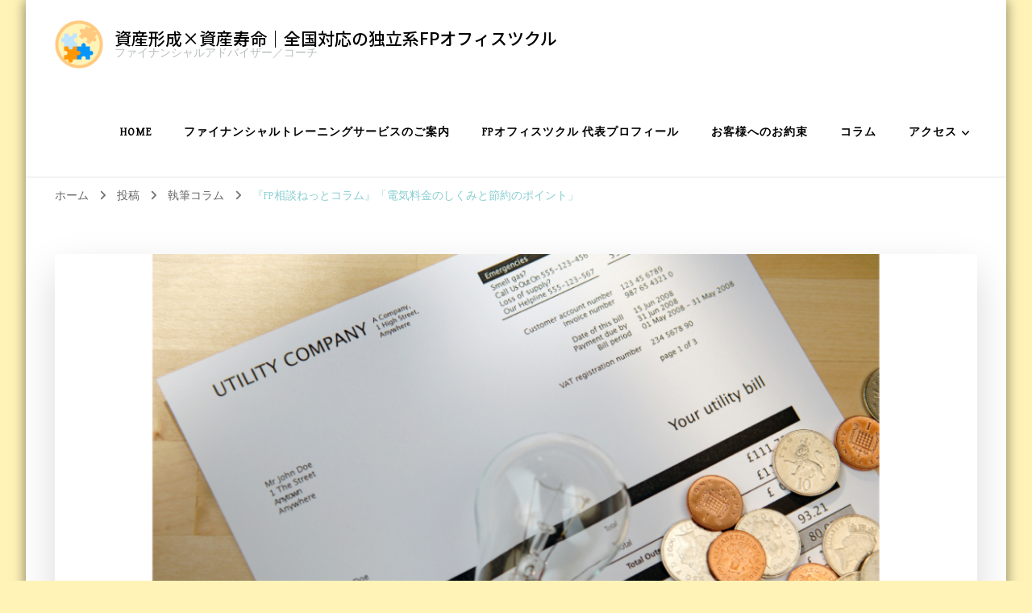

--- FILE ---
content_type: text/html; charset=UTF-8
request_url: https://fplabo-happyfamily.com/2022/11/01/blog20221101/
body_size: 59217
content:
    <!DOCTYPE html>
    <html dir="ltr" lang="ja" prefix="og: https://ogp.me/ns#">
    <head itemscope itemtype="http://schema.org/WebSite">
	    <meta charset="UTF-8">
    <meta name="viewport" content="width=device-width, initial-scale=1">
    <link rel="profile" href="http://gmpg.org/xfn/11">
    <title>『FP相談ねっとコラム』「電気料金のしくみと節約のポイント」 | 資産形成×資産寿命｜全国対応の独立系FPオフィスツクル</title>

		<!-- All in One SEO 4.9.3 - aioseo.com -->
	<meta name="description" content="こんにちは。家計の総合医。ファイナンシャルプランナーの内田英子です。 FP相談ねっとサイトにて以下のコラムをア" />
	<meta name="robots" content="max-image-preview:large" />
	<meta name="author" content="FPオフィスツクル"/>
	<link rel="canonical" href="https://fplabo-happyfamily.com/2022/11/01/blog20221101/" />
	<meta name="generator" content="All in One SEO (AIOSEO) 4.9.3" />
		<meta property="og:locale" content="ja_JP" />
		<meta property="og:site_name" content="資産形成×資産寿命｜全国対応の独立系FPオフィスツクル | ファイナンシャルアドバイザー／コーチ" />
		<meta property="og:type" content="article" />
		<meta property="og:title" content="『FP相談ねっとコラム』「電気料金のしくみと節約のポイント」 | 資産形成×資産寿命｜全国対応の独立系FPオフィスツクル" />
		<meta property="og:description" content="こんにちは。家計の総合医。ファイナンシャルプランナーの内田英子です。 FP相談ねっとサイトにて以下のコラムをア" />
		<meta property="og:url" content="https://fplabo-happyfamily.com/2022/11/01/blog20221101/" />
		<meta property="og:image" content="https://fplabo-happyfamily.com/wp-content/uploads/2024/01/1.png" />
		<meta property="og:image:secure_url" content="https://fplabo-happyfamily.com/wp-content/uploads/2024/01/1.png" />
		<meta property="article:published_time" content="2022-10-31T22:07:00+00:00" />
		<meta property="article:modified_time" content="2022-10-31T10:51:31+00:00" />
		<meta name="twitter:card" content="summary" />
		<meta name="twitter:title" content="『FP相談ねっとコラム』「電気料金のしくみと節約のポイント」 | 資産形成×資産寿命｜全国対応の独立系FPオフィスツクル" />
		<meta name="twitter:description" content="こんにちは。家計の総合医。ファイナンシャルプランナーの内田英子です。 FP相談ねっとサイトにて以下のコラムをア" />
		<meta name="twitter:image" content="https://fplabo-happyfamily.com/wp-content/uploads/2024/01/1.png" />
		<script type="application/ld+json" class="aioseo-schema">
			{"@context":"https:\/\/schema.org","@graph":[{"@type":"Article","@id":"https:\/\/fplabo-happyfamily.com\/2022\/11\/01\/blog20221101\/#article","name":"\u300eFP\u76f8\u8ac7\u306d\u3063\u3068\u30b3\u30e9\u30e0\u300f\u300c\u96fb\u6c17\u6599\u91d1\u306e\u3057\u304f\u307f\u3068\u7bc0\u7d04\u306e\u30dd\u30a4\u30f3\u30c8\u300d | \u8cc7\u7523\u5f62\u6210\u00d7\u8cc7\u7523\u5bff\u547d\uff5c\u5168\u56fd\u5bfe\u5fdc\u306e\u72ec\u7acb\u7cfbFP\u30aa\u30d5\u30a3\u30b9\u30c4\u30af\u30eb","headline":"\u300eFP\u76f8\u8ac7\u306d\u3063\u3068\u30b3\u30e9\u30e0\u300f\u300c\u96fb\u6c17\u6599\u91d1\u306e\u3057\u304f\u307f\u3068\u7bc0\u7d04\u306e\u30dd\u30a4\u30f3\u30c8\u300d","author":{"@id":"https:\/\/fplabo-happyfamily.com\/author\/1f01be33c79a2f733a1902dc0002ec2a366374d0\/#author"},"publisher":{"@id":"https:\/\/fplabo-happyfamily.com\/#organization"},"image":{"@type":"ImageObject","url":"https:\/\/fplabo-happyfamily.com\/wp-content\/uploads\/2022\/10\/note\u3000\u30ce\u30fc\u30c8\u3000\u8a18\u4e8b\u898b\u51fa\u3057\u753b\u50cf\u3000\u30a2\u30a4\u30ad\u30e3\u30c3\u30c1-25-e1667213144357.png","width":820,"height":429},"datePublished":"2022-11-01T07:07:00+09:00","dateModified":"2022-10-31T19:51:31+09:00","inLanguage":"ja","mainEntityOfPage":{"@id":"https:\/\/fplabo-happyfamily.com\/2022\/11\/01\/blog20221101\/#webpage"},"isPartOf":{"@id":"https:\/\/fplabo-happyfamily.com\/2022\/11\/01\/blog20221101\/#webpage"},"articleSection":"\u57f7\u7b46\u30b3\u30e9\u30e0"},{"@type":"BreadcrumbList","@id":"https:\/\/fplabo-happyfamily.com\/2022\/11\/01\/blog20221101\/#breadcrumblist","itemListElement":[{"@type":"ListItem","@id":"https:\/\/fplabo-happyfamily.com#listItem","position":1,"name":"Home","item":"https:\/\/fplabo-happyfamily.com","nextItem":{"@type":"ListItem","@id":"https:\/\/fplabo-happyfamily.com\/category\/blog\/#listItem","name":"\u57f7\u7b46\u30b3\u30e9\u30e0"}},{"@type":"ListItem","@id":"https:\/\/fplabo-happyfamily.com\/category\/blog\/#listItem","position":2,"name":"\u57f7\u7b46\u30b3\u30e9\u30e0","item":"https:\/\/fplabo-happyfamily.com\/category\/blog\/","nextItem":{"@type":"ListItem","@id":"https:\/\/fplabo-happyfamily.com\/2022\/11\/01\/blog20221101\/#listItem","name":"\u300eFP\u76f8\u8ac7\u306d\u3063\u3068\u30b3\u30e9\u30e0\u300f\u300c\u96fb\u6c17\u6599\u91d1\u306e\u3057\u304f\u307f\u3068\u7bc0\u7d04\u306e\u30dd\u30a4\u30f3\u30c8\u300d"},"previousItem":{"@type":"ListItem","@id":"https:\/\/fplabo-happyfamily.com#listItem","name":"Home"}},{"@type":"ListItem","@id":"https:\/\/fplabo-happyfamily.com\/2022\/11\/01\/blog20221101\/#listItem","position":3,"name":"\u300eFP\u76f8\u8ac7\u306d\u3063\u3068\u30b3\u30e9\u30e0\u300f\u300c\u96fb\u6c17\u6599\u91d1\u306e\u3057\u304f\u307f\u3068\u7bc0\u7d04\u306e\u30dd\u30a4\u30f3\u30c8\u300d","previousItem":{"@type":"ListItem","@id":"https:\/\/fplabo-happyfamily.com\/category\/blog\/#listItem","name":"\u57f7\u7b46\u30b3\u30e9\u30e0"}}]},{"@type":"Organization","@id":"https:\/\/fplabo-happyfamily.com\/#organization","name":"\u8cc7\u7523\u5f62\u6210\u00d7\u8cc7\u7523\u5bff\u547d\uff5c\u5168\u56fd\u5bfe\u5fdc\u306e\u72ec\u7acb\u7cfbFP\u30aa\u30d5\u30a3\u30b9\u30c4\u30af\u30eb","description":"\u30d5\u30a1\u30a4\u30ca\u30f3\u30b7\u30e3\u30eb\u30a2\u30c9\u30d0\u30a4\u30b6\u30fc\uff0f\u30b3\u30fc\u30c1","url":"https:\/\/fplabo-happyfamily.com\/","logo":{"@type":"ImageObject","url":"https:\/\/fplabo-happyfamily.com\/wp-content\/uploads\/2024\/01\/1.png","@id":"https:\/\/fplabo-happyfamily.com\/2022\/11\/01\/blog20221101\/#organizationLogo","width":1500,"height":1500},"image":{"@id":"https:\/\/fplabo-happyfamily.com\/2022\/11\/01\/blog20221101\/#organizationLogo"}},{"@type":"Person","@id":"https:\/\/fplabo-happyfamily.com\/author\/1f01be33c79a2f733a1902dc0002ec2a366374d0\/#author","url":"https:\/\/fplabo-happyfamily.com\/author\/1f01be33c79a2f733a1902dc0002ec2a366374d0\/","name":"FP\u30aa\u30d5\u30a3\u30b9\u30c4\u30af\u30eb"},{"@type":"WebPage","@id":"https:\/\/fplabo-happyfamily.com\/2022\/11\/01\/blog20221101\/#webpage","url":"https:\/\/fplabo-happyfamily.com\/2022\/11\/01\/blog20221101\/","name":"\u300eFP\u76f8\u8ac7\u306d\u3063\u3068\u30b3\u30e9\u30e0\u300f\u300c\u96fb\u6c17\u6599\u91d1\u306e\u3057\u304f\u307f\u3068\u7bc0\u7d04\u306e\u30dd\u30a4\u30f3\u30c8\u300d | \u8cc7\u7523\u5f62\u6210\u00d7\u8cc7\u7523\u5bff\u547d\uff5c\u5168\u56fd\u5bfe\u5fdc\u306e\u72ec\u7acb\u7cfbFP\u30aa\u30d5\u30a3\u30b9\u30c4\u30af\u30eb","description":"\u3053\u3093\u306b\u3061\u306f\u3002\u5bb6\u8a08\u306e\u7dcf\u5408\u533b\u3002\u30d5\u30a1\u30a4\u30ca\u30f3\u30b7\u30e3\u30eb\u30d7\u30e9\u30f3\u30ca\u30fc\u306e\u5185\u7530\u82f1\u5b50\u3067\u3059\u3002 FP\u76f8\u8ac7\u306d\u3063\u3068\u30b5\u30a4\u30c8\u306b\u3066\u4ee5\u4e0b\u306e\u30b3\u30e9\u30e0\u3092\u30a2","inLanguage":"ja","isPartOf":{"@id":"https:\/\/fplabo-happyfamily.com\/#website"},"breadcrumb":{"@id":"https:\/\/fplabo-happyfamily.com\/2022\/11\/01\/blog20221101\/#breadcrumblist"},"author":{"@id":"https:\/\/fplabo-happyfamily.com\/author\/1f01be33c79a2f733a1902dc0002ec2a366374d0\/#author"},"creator":{"@id":"https:\/\/fplabo-happyfamily.com\/author\/1f01be33c79a2f733a1902dc0002ec2a366374d0\/#author"},"image":{"@type":"ImageObject","url":"https:\/\/fplabo-happyfamily.com\/wp-content\/uploads\/2022\/10\/note\u3000\u30ce\u30fc\u30c8\u3000\u8a18\u4e8b\u898b\u51fa\u3057\u753b\u50cf\u3000\u30a2\u30a4\u30ad\u30e3\u30c3\u30c1-25-e1667213144357.png","@id":"https:\/\/fplabo-happyfamily.com\/2022\/11\/01\/blog20221101\/#mainImage","width":820,"height":429},"primaryImageOfPage":{"@id":"https:\/\/fplabo-happyfamily.com\/2022\/11\/01\/blog20221101\/#mainImage"},"datePublished":"2022-11-01T07:07:00+09:00","dateModified":"2022-10-31T19:51:31+09:00"},{"@type":"WebSite","@id":"https:\/\/fplabo-happyfamily.com\/#website","url":"https:\/\/fplabo-happyfamily.com\/","name":"\u8cc7\u7523\u5f62\u6210\u00d7\u8cc7\u7523\u5bff\u547d\uff5c\u5168\u56fd\u5bfe\u5fdc\u306e\u72ec\u7acb\u7cfbFP\u30aa\u30d5\u30a3\u30b9\u30c4\u30af\u30eb","description":"\u30d5\u30a1\u30a4\u30ca\u30f3\u30b7\u30e3\u30eb\u30a2\u30c9\u30d0\u30a4\u30b6\u30fc\uff0f\u30b3\u30fc\u30c1","inLanguage":"ja","publisher":{"@id":"https:\/\/fplabo-happyfamily.com\/#organization"}}]}
		</script>
		<!-- All in One SEO -->

<link rel='dns-prefetch' href='//webfonts.sakura.ne.jp' />
<link rel='dns-prefetch' href='//www.googletagmanager.com' />
<link rel='dns-prefetch' href='//fonts.googleapis.com' />
<link rel="alternate" type="application/rss+xml" title="資産形成×資産寿命｜全国対応の独立系FPオフィスツクル &raquo; フィード" href="https://fplabo-happyfamily.com/feed/" />
<link rel="alternate" type="application/rss+xml" title="資産形成×資産寿命｜全国対応の独立系FPオフィスツクル &raquo; コメントフィード" href="https://fplabo-happyfamily.com/comments/feed/" />
<link rel="alternate" type="application/rss+xml" title="資産形成×資産寿命｜全国対応の独立系FPオフィスツクル &raquo; 『FP相談ねっとコラム』「電気料金のしくみと節約のポイント」 のコメントのフィード" href="https://fplabo-happyfamily.com/2022/11/01/blog20221101/feed/" />
<link rel="alternate" title="oEmbed (JSON)" type="application/json+oembed" href="https://fplabo-happyfamily.com/wp-json/oembed/1.0/embed?url=https%3A%2F%2Ffplabo-happyfamily.com%2F2022%2F11%2F01%2Fblog20221101%2F" />
<link rel="alternate" title="oEmbed (XML)" type="text/xml+oembed" href="https://fplabo-happyfamily.com/wp-json/oembed/1.0/embed?url=https%3A%2F%2Ffplabo-happyfamily.com%2F2022%2F11%2F01%2Fblog20221101%2F&#038;format=xml" />
<style id='wp-img-auto-sizes-contain-inline-css' type='text/css'>
img:is([sizes=auto i],[sizes^="auto," i]){contain-intrinsic-size:3000px 1500px}
/*# sourceURL=wp-img-auto-sizes-contain-inline-css */
</style>
<link rel='stylesheet' id='sbi_styles-css' href='https://fplabo-happyfamily.com/wp-content/plugins/instagram-feed/css/sbi-styles.min.css?ver=6.10.0' type='text/css' media='all' />
<style id='wp-emoji-styles-inline-css' type='text/css'>

	img.wp-smiley, img.emoji {
		display: inline !important;
		border: none !important;
		box-shadow: none !important;
		height: 1em !important;
		width: 1em !important;
		margin: 0 0.07em !important;
		vertical-align: -0.1em !important;
		background: none !important;
		padding: 0 !important;
	}
/*# sourceURL=wp-emoji-styles-inline-css */
</style>
<link rel='stylesheet' id='wp-block-library-css' href='https://fplabo-happyfamily.com/wp-includes/css/dist/block-library/style.min.css?ver=6.9' type='text/css' media='all' />
<style id='classic-theme-styles-inline-css' type='text/css'>
/*! This file is auto-generated */
.wp-block-button__link{color:#fff;background-color:#32373c;border-radius:9999px;box-shadow:none;text-decoration:none;padding:calc(.667em + 2px) calc(1.333em + 2px);font-size:1.125em}.wp-block-file__button{background:#32373c;color:#fff;text-decoration:none}
/*# sourceURL=/wp-includes/css/classic-themes.min.css */
</style>
<link rel='stylesheet' id='aioseo/css/src/vue/standalone/blocks/table-of-contents/global.scss-css' href='https://fplabo-happyfamily.com/wp-content/plugins/all-in-one-seo-pack/dist/Lite/assets/css/table-of-contents/global.e90f6d47.css?ver=4.9.3' type='text/css' media='all' />
<style id='global-styles-inline-css' type='text/css'>
:root{--wp--preset--aspect-ratio--square: 1;--wp--preset--aspect-ratio--4-3: 4/3;--wp--preset--aspect-ratio--3-4: 3/4;--wp--preset--aspect-ratio--3-2: 3/2;--wp--preset--aspect-ratio--2-3: 2/3;--wp--preset--aspect-ratio--16-9: 16/9;--wp--preset--aspect-ratio--9-16: 9/16;--wp--preset--color--black: #000000;--wp--preset--color--cyan-bluish-gray: #abb8c3;--wp--preset--color--white: #ffffff;--wp--preset--color--pale-pink: #f78da7;--wp--preset--color--vivid-red: #cf2e2e;--wp--preset--color--luminous-vivid-orange: #ff6900;--wp--preset--color--luminous-vivid-amber: #fcb900;--wp--preset--color--light-green-cyan: #7bdcb5;--wp--preset--color--vivid-green-cyan: #00d084;--wp--preset--color--pale-cyan-blue: #8ed1fc;--wp--preset--color--vivid-cyan-blue: #0693e3;--wp--preset--color--vivid-purple: #9b51e0;--wp--preset--gradient--vivid-cyan-blue-to-vivid-purple: linear-gradient(135deg,rgb(6,147,227) 0%,rgb(155,81,224) 100%);--wp--preset--gradient--light-green-cyan-to-vivid-green-cyan: linear-gradient(135deg,rgb(122,220,180) 0%,rgb(0,208,130) 100%);--wp--preset--gradient--luminous-vivid-amber-to-luminous-vivid-orange: linear-gradient(135deg,rgb(252,185,0) 0%,rgb(255,105,0) 100%);--wp--preset--gradient--luminous-vivid-orange-to-vivid-red: linear-gradient(135deg,rgb(255,105,0) 0%,rgb(207,46,46) 100%);--wp--preset--gradient--very-light-gray-to-cyan-bluish-gray: linear-gradient(135deg,rgb(238,238,238) 0%,rgb(169,184,195) 100%);--wp--preset--gradient--cool-to-warm-spectrum: linear-gradient(135deg,rgb(74,234,220) 0%,rgb(151,120,209) 20%,rgb(207,42,186) 40%,rgb(238,44,130) 60%,rgb(251,105,98) 80%,rgb(254,248,76) 100%);--wp--preset--gradient--blush-light-purple: linear-gradient(135deg,rgb(255,206,236) 0%,rgb(152,150,240) 100%);--wp--preset--gradient--blush-bordeaux: linear-gradient(135deg,rgb(254,205,165) 0%,rgb(254,45,45) 50%,rgb(107,0,62) 100%);--wp--preset--gradient--luminous-dusk: linear-gradient(135deg,rgb(255,203,112) 0%,rgb(199,81,192) 50%,rgb(65,88,208) 100%);--wp--preset--gradient--pale-ocean: linear-gradient(135deg,rgb(255,245,203) 0%,rgb(182,227,212) 50%,rgb(51,167,181) 100%);--wp--preset--gradient--electric-grass: linear-gradient(135deg,rgb(202,248,128) 0%,rgb(113,206,126) 100%);--wp--preset--gradient--midnight: linear-gradient(135deg,rgb(2,3,129) 0%,rgb(40,116,252) 100%);--wp--preset--font-size--small: 13px;--wp--preset--font-size--medium: 20px;--wp--preset--font-size--large: 36px;--wp--preset--font-size--x-large: 42px;--wp--preset--spacing--20: 0.44rem;--wp--preset--spacing--30: 0.67rem;--wp--preset--spacing--40: 1rem;--wp--preset--spacing--50: 1.5rem;--wp--preset--spacing--60: 2.25rem;--wp--preset--spacing--70: 3.38rem;--wp--preset--spacing--80: 5.06rem;--wp--preset--shadow--natural: 6px 6px 9px rgba(0, 0, 0, 0.2);--wp--preset--shadow--deep: 12px 12px 50px rgba(0, 0, 0, 0.4);--wp--preset--shadow--sharp: 6px 6px 0px rgba(0, 0, 0, 0.2);--wp--preset--shadow--outlined: 6px 6px 0px -3px rgb(255, 255, 255), 6px 6px rgb(0, 0, 0);--wp--preset--shadow--crisp: 6px 6px 0px rgb(0, 0, 0);}:where(.is-layout-flex){gap: 0.5em;}:where(.is-layout-grid){gap: 0.5em;}body .is-layout-flex{display: flex;}.is-layout-flex{flex-wrap: wrap;align-items: center;}.is-layout-flex > :is(*, div){margin: 0;}body .is-layout-grid{display: grid;}.is-layout-grid > :is(*, div){margin: 0;}:where(.wp-block-columns.is-layout-flex){gap: 2em;}:where(.wp-block-columns.is-layout-grid){gap: 2em;}:where(.wp-block-post-template.is-layout-flex){gap: 1.25em;}:where(.wp-block-post-template.is-layout-grid){gap: 1.25em;}.has-black-color{color: var(--wp--preset--color--black) !important;}.has-cyan-bluish-gray-color{color: var(--wp--preset--color--cyan-bluish-gray) !important;}.has-white-color{color: var(--wp--preset--color--white) !important;}.has-pale-pink-color{color: var(--wp--preset--color--pale-pink) !important;}.has-vivid-red-color{color: var(--wp--preset--color--vivid-red) !important;}.has-luminous-vivid-orange-color{color: var(--wp--preset--color--luminous-vivid-orange) !important;}.has-luminous-vivid-amber-color{color: var(--wp--preset--color--luminous-vivid-amber) !important;}.has-light-green-cyan-color{color: var(--wp--preset--color--light-green-cyan) !important;}.has-vivid-green-cyan-color{color: var(--wp--preset--color--vivid-green-cyan) !important;}.has-pale-cyan-blue-color{color: var(--wp--preset--color--pale-cyan-blue) !important;}.has-vivid-cyan-blue-color{color: var(--wp--preset--color--vivid-cyan-blue) !important;}.has-vivid-purple-color{color: var(--wp--preset--color--vivid-purple) !important;}.has-black-background-color{background-color: var(--wp--preset--color--black) !important;}.has-cyan-bluish-gray-background-color{background-color: var(--wp--preset--color--cyan-bluish-gray) !important;}.has-white-background-color{background-color: var(--wp--preset--color--white) !important;}.has-pale-pink-background-color{background-color: var(--wp--preset--color--pale-pink) !important;}.has-vivid-red-background-color{background-color: var(--wp--preset--color--vivid-red) !important;}.has-luminous-vivid-orange-background-color{background-color: var(--wp--preset--color--luminous-vivid-orange) !important;}.has-luminous-vivid-amber-background-color{background-color: var(--wp--preset--color--luminous-vivid-amber) !important;}.has-light-green-cyan-background-color{background-color: var(--wp--preset--color--light-green-cyan) !important;}.has-vivid-green-cyan-background-color{background-color: var(--wp--preset--color--vivid-green-cyan) !important;}.has-pale-cyan-blue-background-color{background-color: var(--wp--preset--color--pale-cyan-blue) !important;}.has-vivid-cyan-blue-background-color{background-color: var(--wp--preset--color--vivid-cyan-blue) !important;}.has-vivid-purple-background-color{background-color: var(--wp--preset--color--vivid-purple) !important;}.has-black-border-color{border-color: var(--wp--preset--color--black) !important;}.has-cyan-bluish-gray-border-color{border-color: var(--wp--preset--color--cyan-bluish-gray) !important;}.has-white-border-color{border-color: var(--wp--preset--color--white) !important;}.has-pale-pink-border-color{border-color: var(--wp--preset--color--pale-pink) !important;}.has-vivid-red-border-color{border-color: var(--wp--preset--color--vivid-red) !important;}.has-luminous-vivid-orange-border-color{border-color: var(--wp--preset--color--luminous-vivid-orange) !important;}.has-luminous-vivid-amber-border-color{border-color: var(--wp--preset--color--luminous-vivid-amber) !important;}.has-light-green-cyan-border-color{border-color: var(--wp--preset--color--light-green-cyan) !important;}.has-vivid-green-cyan-border-color{border-color: var(--wp--preset--color--vivid-green-cyan) !important;}.has-pale-cyan-blue-border-color{border-color: var(--wp--preset--color--pale-cyan-blue) !important;}.has-vivid-cyan-blue-border-color{border-color: var(--wp--preset--color--vivid-cyan-blue) !important;}.has-vivid-purple-border-color{border-color: var(--wp--preset--color--vivid-purple) !important;}.has-vivid-cyan-blue-to-vivid-purple-gradient-background{background: var(--wp--preset--gradient--vivid-cyan-blue-to-vivid-purple) !important;}.has-light-green-cyan-to-vivid-green-cyan-gradient-background{background: var(--wp--preset--gradient--light-green-cyan-to-vivid-green-cyan) !important;}.has-luminous-vivid-amber-to-luminous-vivid-orange-gradient-background{background: var(--wp--preset--gradient--luminous-vivid-amber-to-luminous-vivid-orange) !important;}.has-luminous-vivid-orange-to-vivid-red-gradient-background{background: var(--wp--preset--gradient--luminous-vivid-orange-to-vivid-red) !important;}.has-very-light-gray-to-cyan-bluish-gray-gradient-background{background: var(--wp--preset--gradient--very-light-gray-to-cyan-bluish-gray) !important;}.has-cool-to-warm-spectrum-gradient-background{background: var(--wp--preset--gradient--cool-to-warm-spectrum) !important;}.has-blush-light-purple-gradient-background{background: var(--wp--preset--gradient--blush-light-purple) !important;}.has-blush-bordeaux-gradient-background{background: var(--wp--preset--gradient--blush-bordeaux) !important;}.has-luminous-dusk-gradient-background{background: var(--wp--preset--gradient--luminous-dusk) !important;}.has-pale-ocean-gradient-background{background: var(--wp--preset--gradient--pale-ocean) !important;}.has-electric-grass-gradient-background{background: var(--wp--preset--gradient--electric-grass) !important;}.has-midnight-gradient-background{background: var(--wp--preset--gradient--midnight) !important;}.has-small-font-size{font-size: var(--wp--preset--font-size--small) !important;}.has-medium-font-size{font-size: var(--wp--preset--font-size--medium) !important;}.has-large-font-size{font-size: var(--wp--preset--font-size--large) !important;}.has-x-large-font-size{font-size: var(--wp--preset--font-size--x-large) !important;}
:where(.wp-block-post-template.is-layout-flex){gap: 1.25em;}:where(.wp-block-post-template.is-layout-grid){gap: 1.25em;}
:where(.wp-block-term-template.is-layout-flex){gap: 1.25em;}:where(.wp-block-term-template.is-layout-grid){gap: 1.25em;}
:where(.wp-block-columns.is-layout-flex){gap: 2em;}:where(.wp-block-columns.is-layout-grid){gap: 2em;}
:root :where(.wp-block-pullquote){font-size: 1.5em;line-height: 1.6;}
/*# sourceURL=global-styles-inline-css */
</style>
<link rel='stylesheet' id='blossomthemes-email-newsletter-css' href='https://fplabo-happyfamily.com/wp-content/plugins/blossomthemes-email-newsletter/public/css/blossomthemes-email-newsletter-public.min.css?ver=2.2.10' type='text/css' media='all' />
<link rel='stylesheet' id='blossomthemes-toolkit-css' href='https://fplabo-happyfamily.com/wp-content/plugins/blossomthemes-toolkit/public/css/blossomthemes-toolkit-public.min.css?ver=2.2.7' type='text/css' media='all' />
<link rel='stylesheet' id='wpdp-style2-css' href='https://fplabo-happyfamily.com/wp-content/plugins/wp-datepicker/css/front-styles.css?t=1768588149&#038;ver=6.9' type='text/css' media='all' />
<link rel='stylesheet' id='wpdp-style3-css' href='https://fplabo-happyfamily.com/wp-content/plugins/wp-datepicker/css/jquery-ui.css?ver=6.9' type='text/css' media='all' />
<link rel='stylesheet' id='owl-carousel-css' href='https://fplabo-happyfamily.com/wp-content/themes/blossom-coach/css/owl.carousel.min.css?ver=2.2.1' type='text/css' media='all' />
<link rel='stylesheet' id='animate-css' href='https://fplabo-happyfamily.com/wp-content/themes/blossom-coach/css/animate.min.css?ver=3.5.2' type='text/css' media='all' />
<link rel='stylesheet' id='blossom-coach-google-fonts-css' href='https://fonts.googleapis.com/css?family=Gentium+Basic%7CPT+Sans%3Aregular%2Citalic%2C700%2C700italic%7CNoto+Sans+JP%3A500' type='text/css' media='all' />
<link rel='stylesheet' id='blossom-coach-css' href='https://fplabo-happyfamily.com/wp-content/themes/blossom-coach/style.css?ver=1.5.8' type='text/css' media='all' />
<style id='blossom-coach-inline-css' type='text/css'>


    :root {
        --primary-font: Gentium Basic;
        --secondary-font: PT Sans;
    }
    
    .site-title, 
    .site-title-wrap .site-title{
        font-size   : 21px;
        font-family : Noto Sans JP;
        font-weight : 500;
        font-style  : normal;
    }
    
    section#wheeloflife_section {
        background-color: #e5f3f3;
    }    

    .custom-logo-link img{
        width    : 60px;
        max-width: 100%;
    }
/*# sourceURL=blossom-coach-inline-css */
</style>
<link rel='stylesheet' id='blossom-coach-elementor-css' href='https://fplabo-happyfamily.com/wp-content/themes/blossom-coach/css/elementor.min.css?ver=1.5.8' type='text/css' media='all' />
<script type="text/javascript" id="jquery-core-js-extra">
/* <![CDATA[ */
var bten_ajax_data = {"ajaxurl":"https://fplabo-happyfamily.com/wp-admin/admin-ajax.php"};
//# sourceURL=jquery-core-js-extra
/* ]]> */
</script>
<script type="text/javascript" src="https://fplabo-happyfamily.com/wp-includes/js/jquery/jquery.min.js?ver=3.7.1" id="jquery-core-js"></script>
<script type="text/javascript" src="https://fplabo-happyfamily.com/wp-includes/js/jquery/jquery-migrate.min.js?ver=3.4.1" id="jquery-migrate-js"></script>
<script type="text/javascript" src="//webfonts.sakura.ne.jp/js/sakurav3.js?fadein=0&amp;ver=3.1.4" id="typesquare_std-js"></script>
<script type="text/javascript" src="https://fplabo-happyfamily.com/wp-includes/js/jquery/ui/core.min.js?ver=1.13.3" id="jquery-ui-core-js"></script>
<script type="text/javascript" src="https://fplabo-happyfamily.com/wp-includes/js/jquery/ui/datepicker.min.js?ver=1.13.3" id="jquery-ui-datepicker-js"></script>
<script type="text/javascript" id="jquery-ui-datepicker-js-after">
/* <![CDATA[ */
jQuery(function(jQuery){jQuery.datepicker.setDefaults({"closeText":"\u9589\u3058\u308b","currentText":"\u4eca\u65e5","monthNames":["1\u6708","2\u6708","3\u6708","4\u6708","5\u6708","6\u6708","7\u6708","8\u6708","9\u6708","10\u6708","11\u6708","12\u6708"],"monthNamesShort":["1\u6708","2\u6708","3\u6708","4\u6708","5\u6708","6\u6708","7\u6708","8\u6708","9\u6708","10\u6708","11\u6708","12\u6708"],"nextText":"\u6b21","prevText":"\u524d","dayNames":["\u65e5\u66dc\u65e5","\u6708\u66dc\u65e5","\u706b\u66dc\u65e5","\u6c34\u66dc\u65e5","\u6728\u66dc\u65e5","\u91d1\u66dc\u65e5","\u571f\u66dc\u65e5"],"dayNamesShort":["\u65e5","\u6708","\u706b","\u6c34","\u6728","\u91d1","\u571f"],"dayNamesMin":["\u65e5","\u6708","\u706b","\u6c34","\u6728","\u91d1","\u571f"],"dateFormat":"yy\u5e74mm\u6708d\u65e5","firstDay":1,"isRTL":false});});
//# sourceURL=jquery-ui-datepicker-js-after
/* ]]> */
</script>
<script type="text/javascript" id="wpdp-scripts2-js-extra">
/* <![CDATA[ */
var wpdp_obj = {"nonce":"2a5bd74aec","wpml_current_language":null};
//# sourceURL=wpdp-scripts2-js-extra
/* ]]> */
</script>
<script type="text/javascript" src="https://fplabo-happyfamily.com/wp-content/plugins/wp-datepicker/js/scripts-front.js?ver=6.9" id="wpdp-scripts2-js"></script>

<!-- Site Kit によって追加された Google タグ（gtag.js）スニペット -->
<!-- Google アナリティクス スニペット (Site Kit が追加) -->
<script type="text/javascript" src="https://www.googletagmanager.com/gtag/js?id=GT-K5259TZ3" id="google_gtagjs-js" async></script>
<script type="text/javascript" id="google_gtagjs-js-after">
/* <![CDATA[ */
window.dataLayer = window.dataLayer || [];function gtag(){dataLayer.push(arguments);}
gtag("set","linker",{"domains":["fplabo-happyfamily.com"]});
gtag("js", new Date());
gtag("set", "developer_id.dZTNiMT", true);
gtag("config", "GT-K5259TZ3");
 window._googlesitekit = window._googlesitekit || {}; window._googlesitekit.throttledEvents = []; window._googlesitekit.gtagEvent = (name, data) => { var key = JSON.stringify( { name, data } ); if ( !! window._googlesitekit.throttledEvents[ key ] ) { return; } window._googlesitekit.throttledEvents[ key ] = true; setTimeout( () => { delete window._googlesitekit.throttledEvents[ key ]; }, 5 ); gtag( "event", name, { ...data, event_source: "site-kit" } ); }; 
//# sourceURL=google_gtagjs-js-after
/* ]]> */
</script>
<link rel="https://api.w.org/" href="https://fplabo-happyfamily.com/wp-json/" /><link rel="alternate" title="JSON" type="application/json" href="https://fplabo-happyfamily.com/wp-json/wp/v2/posts/6229" /><link rel="EditURI" type="application/rsd+xml" title="RSD" href="https://fplabo-happyfamily.com/xmlrpc.php?rsd" />
<meta name="generator" content="WordPress 6.9" />
<link rel='shortlink' href='https://fplabo-happyfamily.com/?p=6229' />
<meta name="generator" content="Site Kit by Google 1.170.0" /><style type='text/css'>
h1,h2,h3,h1:lang(ja),h2:lang(ja),h3:lang(ja),.entry-title:lang(ja){ font-family: "ゴシックMB101 B";}h4,h5,h6,h4:lang(ja),h5:lang(ja),h6:lang(ja),div.entry-meta span:lang(ja),footer.entry-footer span:lang(ja){ font-family: "カクミン R";}.hentry,.entry-content p,.post-inner.entry-content p,#comments div:lang(ja){ font-family: "UD新ゴ R";}strong,b,#comments .comment-author .fn:lang(ja){ font-family: "UD新ゴ M";}</style>
<!-- Analytics by WP Statistics - https://wp-statistics.com -->
<link rel="pingback" href="https://fplabo-happyfamily.com/xmlrpc.php"><meta name="generator" content="Elementor 3.34.1; features: additional_custom_breakpoints; settings: css_print_method-external, google_font-enabled, font_display-auto">
			<style>
				.e-con.e-parent:nth-of-type(n+4):not(.e-lazyloaded):not(.e-no-lazyload),
				.e-con.e-parent:nth-of-type(n+4):not(.e-lazyloaded):not(.e-no-lazyload) * {
					background-image: none !important;
				}
				@media screen and (max-height: 1024px) {
					.e-con.e-parent:nth-of-type(n+3):not(.e-lazyloaded):not(.e-no-lazyload),
					.e-con.e-parent:nth-of-type(n+3):not(.e-lazyloaded):not(.e-no-lazyload) * {
						background-image: none !important;
					}
				}
				@media screen and (max-height: 640px) {
					.e-con.e-parent:nth-of-type(n+2):not(.e-lazyloaded):not(.e-no-lazyload),
					.e-con.e-parent:nth-of-type(n+2):not(.e-lazyloaded):not(.e-no-lazyload) * {
						background-image: none !important;
					}
				}
			</style>
			<style type="text/css" id="custom-background-css">
body.custom-background { background-color: #fff3b8; }
</style>
	<link rel="icon" href="https://fplabo-happyfamily.com/wp-content/uploads/2024/01/cropped-1-32x32.png" sizes="32x32" />
<link rel="icon" href="https://fplabo-happyfamily.com/wp-content/uploads/2024/01/cropped-1-192x192.png" sizes="192x192" />
<link rel="apple-touch-icon" href="https://fplabo-happyfamily.com/wp-content/uploads/2024/01/cropped-1-180x180.png" />
<meta name="msapplication-TileImage" content="https://fplabo-happyfamily.com/wp-content/uploads/2024/01/cropped-1-270x270.png" />
</head>

<body class="wp-singular post-template-default single single-post postid-6229 single-format-standard custom-background wp-custom-logo wp-theme-blossom-coach custom-background-color style1 underline full-width elementor-default elementor-kit-2725" itemscope itemtype="http://schema.org/WebPage">

    <div id="page" class="site"><a aria-label="コンテンツへスキップ" class="skip-link screen-reader-text" href="#acc-content">コンテンツへスキップ</a>
        <header id="masthead" class="site-header" itemscope itemtype="http://schema.org/WPHeader">		
		        
        <div class="main-header">
			<div class="wrapper">
                        <div class="site-branding icon-text" itemscope itemtype="http://schema.org/Organization">
            <div class="site-logo"><a href="https://fplabo-happyfamily.com/" class="custom-logo-link" rel="home"><img fetchpriority="high" width="1500" height="1500" src="https://fplabo-happyfamily.com/wp-content/uploads/2024/01/1.png" class="custom-logo" alt="資産形成×資産寿命｜全国対応の独立系FPオフィスツクル" decoding="async" srcset="https://fplabo-happyfamily.com/wp-content/uploads/2024/01/1.png 1500w, https://fplabo-happyfamily.com/wp-content/uploads/2024/01/1-300x300.png 300w, https://fplabo-happyfamily.com/wp-content/uploads/2024/01/1-1024x1024.png 1024w, https://fplabo-happyfamily.com/wp-content/uploads/2024/01/1-150x150.png 150w, https://fplabo-happyfamily.com/wp-content/uploads/2024/01/1-768x768.png 768w, https://fplabo-happyfamily.com/wp-content/uploads/2024/01/1-60x60.png 60w, https://fplabo-happyfamily.com/wp-content/uploads/2024/01/1-1320x1320.png 1320w" sizes="(max-width: 1500px) 100vw, 1500px" /></a></div><!-- .site-logo -->            <div class="site-title-wrap">                    <p class="site-title" itemprop="name"><a href="https://fplabo-happyfamily.com/" rel="home" itemprop="url">資産形成×資産寿命｜全国対応の独立系FPオフィスツクル</a></p>
                                    <p class="site-description">ファイナンシャルアドバイザー／コーチ</p>
                </div>        </div><!-- .site-branding -->
    				<div class="menu-wrap">				
                        <nav id="site-navigation" class="main-navigation" itemscope itemtype="http://schema.org/SiteNavigationElement">
        <button type="button" class="toggle-button" data-toggle-target=".main-menu-modal" data-toggle-body-class="showing-main-menu-modal" aria-expanded="false" data-set-focus=".close-main-nav-toggle" aria-label="モバイルナビゲーション">
            <span class="toggle-bar"></span>
            <span class="toggle-bar"></span>
            <span class="toggle-bar"></span>
        </button>
        <div class="primary-menu-list main-menu-modal cover-modal" data-modal-target-string=".main-menu-modal">
            <button class="close close-main-nav-toggle" data-toggle-target=".main-menu-modal" data-toggle-body-class="showing-main-menu-modal" aria-expanded="false" data-set-focus=".main-menu-modal" aria-label="モバイルナビゲーション"><span></span></button>
            <div class="mobile-menu" aria-label="スマホ">
                <div class="menu-global-container"><ul id="primary-menu" class="menu main-menu-modal"><li id="menu-item-180" class="menu-item menu-item-type-custom menu-item-object-custom menu-item-home menu-item-180"><a href="https://fplabo-happyfamily.com">home</a></li>
<li id="menu-item-9313" class="menu-item menu-item-type-post_type menu-item-object-page menu-item-9313"><a href="https://fplabo-happyfamily.com/financialtrainning/">ファイナンシャルトレーニングサービスのご案内</a></li>
<li id="menu-item-13" class="menu-item menu-item-type-post_type menu-item-object-page menu-item-13"><a href="https://fplabo-happyfamily.com/profile/">FPオフィスツクル 代表プロフィール</a></li>
<li id="menu-item-360" class="menu-item menu-item-type-post_type menu-item-object-page menu-item-360"><a href="https://fplabo-happyfamily.com/fd/">お客様へのお約束</a></li>
<li id="menu-item-3126" class="menu-item menu-item-type-post_type menu-item-object-page menu-item-3126"><a href="https://fplabo-happyfamily.com/blog/">コラム</a></li>
<li id="menu-item-95" class="menu-item menu-item-type-post_type menu-item-object-page menu-item-has-children menu-item-95"><a href="https://fplabo-happyfamily.com/access/">アクセス</a>
<ul class="sub-menu">
	<li id="menu-item-9164" class="menu-item menu-item-type-post_type menu-item-object-page menu-item-9164"><a href="https://fplabo-happyfamily.com/businessgoirai/">お仕事のご依頼について</a></li>
</ul>
</li>
</ul></div>            </div>
        </div>
    </nav><!-- #site-navigation -->     
    				</div><!-- .menu-wrap -->
			</div><!-- .wrapper -->
		</div><!-- .main-header -->				
	</header><!-- .site-header -->
    <div class="breadcrumb-wrapper"><div class="wrapper">
                <div id="crumbs" itemscope itemtype="http://schema.org/BreadcrumbList"> 
                    <span itemprop="itemListElement" itemscope itemtype="http://schema.org/ListItem">
                        <a itemprop="item" href="https://fplabo-happyfamily.com"><span itemprop="name">ホーム</span></a>
                        <meta itemprop="position" content="1" />
                        <span class="separator"><i class="fa fa-angle-right"></i></span>
                    </span> <span itemprop="itemListElement" itemscope itemtype="http://schema.org/ListItem"><a href="https://fplabo-happyfamily.com/posts/" itemprop="item"><span itemprop="name">投稿 </span></a><meta itemprop="position" content="2" /><span class="separator"><i class="fa fa-angle-right"></i></span></span>  <span itemprop="itemListElement" itemscope itemtype="http://schema.org/ListItem"><a itemprop="item" href="https://fplabo-happyfamily.com/category/blog/"><span itemprop="name">執筆コラム </span></a><meta itemprop="position" content="3" /><span class="separator"><i class="fa fa-angle-right"></i></span></span> <span class="current" itemprop="itemListElement" itemscope itemtype="http://schema.org/ListItem"><a itemprop="item" href="https://fplabo-happyfamily.com/2022/11/01/blog20221101/"><span itemprop="name">『FP相談ねっとコラム』「電気料金のしくみと節約のポイント」</span></a><meta itemprop="position" content="4" /></span></div></div></div><!-- .breadcrumb-wrapper --><div id="acc-content"><!-- done for accessiblity purpose -->        <div id="content" class="site-content">        
                        <div class="wrapper">
            
	<div id="primary" class="content-area">
		<main id="main" class="site-main">

		
<article id="post-6229" class="post-6229 post type-post status-publish format-standard has-post-thumbnail hentry category-blog">
	    <figure class="post-thumbnail"><img width="1170" height="578" src="https://fplabo-happyfamily.com/wp-content/uploads/2022/10/note　ノート　記事見出し画像　アイキャッチ-25-1170x578.png" class="attachment-blossom-coach-fullwidth size-blossom-coach-fullwidth wp-post-image" alt="" itemprop="image" decoding="async" /></figure>    </figure><!-- .post-thumbnail -->
        <header class="entry-header">
		<div class="category" itemprop="about"><a href="https://fplabo-happyfamily.com/category/blog/" rel="category tag">執筆コラム</a></div><h1 class="entry-title">『FP相談ねっとコラム』「電気料金のしくみと節約のポイント」</h1><div class="entry-meta"><span class="byline" itemprop="author" itemscope itemtype="https://schema.org/Person"><span class="author" itemprop="name"><a class="url fn n" href="https://fplabo-happyfamily.com/author/1f01be33c79a2f733a1902dc0002ec2a366374d0/" itemprop="url">FPオフィスツクル</a></span></span><span class="posted-on"> <a href="https://fplabo-happyfamily.com/2022/11/01/blog20221101/" rel="bookmark"><time class="entry-date published" datetime="2022-11-01T07:07:00+09:00" itemprop="datePublished">2022年11月1日</time><time class="updated" datetime="2022-10-31T19:51:31+09:00" itemprop="dateModified">2022年10月31日</time></a></span></div>	</header>         
        <div class="entry-content" itemprop="text">
		
<figure class="wp-block-image size-large"><img decoding="async" width="1024" height="538" src="https://fplabo-happyfamily.com/wp-content/uploads/2022/04/BlogTOP-1024x538.png" alt="" class="wp-image-5100"/></figure>



<p>こんにちは。家計の総合医。<br>ファイナンシャルプランナーの内田英子です。</p>



<p>FP相談ねっとサイトにて以下のコラムをアップしました。<br>「<strong><a href="https://fpsdn.net/fp/euchida/column/2014" target="_blank" rel="noopener" title=""><mark style="background-color:rgba(0, 0, 0, 0)" class="has-inline-color has-luminous-vivid-orange-color">電気料金のしくみと節約のポイント</mark></a></strong>」</p>



<p>電気料金、最近かなり上がった！なんて思っていませんか？<br>かくいうわたしも<br>その値上がりダメージに驚いた1人です。</p>



<p>さまざまな状況を考慮すれば<br>今後もさらに電気料金が上がる可能性もあるでしょう。</p>



<p>家計への負担を和らげるためには何らかの対策が必要です。</p>



<p>電気料金のしくみと<br>電気代節約にあたって押さえておきたいポイントについて<br>解説しています。</p>



<p>ぜひお読みください！</p>



<div class="wp-block-buttons is-layout-flex wp-block-buttons-is-layout-flex">
<div class="wp-block-button"><a class="wp-block-button__link has-black-color has-text-color has-background wp-element-button" href="https://fpsdn.net/fp/euchida/column/2014" style="background-color:#c389f9" target="_blank" rel="noreferrer noopener"><strong>コラムはこちら</strong></a></div>
</div>
	</div><!-- .entry-content -->
    	<footer class="entry-footer">
			</footer><!-- .entry-footer -->
	</article><!-- #post-6229 -->

		</main><!-- #main -->
        
                    
            <nav class="navigation pagination" role="navigation">
    			<h2 class="screen-reader-text">投稿ナビゲーション</h2>
    			<div class="nav-links">
    				                    <div class="nav-previous">
						<a href="https://fplabo-happyfamily.com/2022/10/25/blog20221025/" rel="prev">
							<span class="meta-nav"><i class="fa fa-angle-left"></i></span>
							<figure>
                                <img src="https://fplabo-happyfamily.com/wp-content/uploads/2022/10/医療保険見直し-e1666679623731-150x150.png" alt="『FP相談ねっとコラム』「公務員・私学教職員の医療保険見直しマニュアル」">                            </figure>
							<span class="post-title">『FP相談ねっとコラム』「公務員・私学教職員の医療保険見直しマニュアル」</span>
						</a>
					</div>
					                                        <div class="nav-next">
						<a href="https://fplabo-happyfamily.com/2022/11/07/blog20220428/" rel="next">
							<span class="meta-nav"><i class="fa fa-angle-right"></i></span>
							<figure>
                                <img src="https://fplabo-happyfamily.com/wp-content/uploads/2022/04/education-150x150.png" alt="【教育費】もやもや解消に効くセルフチェック">                            </figure>
							<span class="post-title">【教育費】もやもや解消に効くセルフチェック</span>
						</a>
					</div>
                        			</div>
    		</nav>        
                
        <div class="related-articles">
    		<h3 class="related-title"><span>関連投稿</span></h3>			<div class="clearfix">
                        <div class="article-block">
				<figure class="post-thumbnail">
                    <a href="https://fplabo-happyfamily.com/2022/08/09/blog20220809/" class="post-thumbnail">
                        <img width="540" height="400" src="https://fplabo-happyfamily.com/wp-content/uploads/2022/08/kasaihokenrevised-540x400.png" class="attachment-blossom-coach-latest size-blossom-coach-latest wp-post-image" alt="" itemprop="image" decoding="async" />                    </a>
                </figure><!-- .post-thumbnail -->
				<header class="entry-header">
					<h3 class="entry-title"><a href="https://fplabo-happyfamily.com/2022/08/09/blog20220809/" rel="bookmark">【2022.10改定】火災保険の基本と3つの変更点</a></h3>                        
				</header><!-- .entry-header -->
			</div>
			            <div class="article-block">
				<figure class="post-thumbnail">
                    <a href="https://fplabo-happyfamily.com/2022/05/10/blog20220302/" class="post-thumbnail">
                        <img width="540" height="400" src="https://fplabo-happyfamily.com/wp-content/uploads/2022/03/myhome-540x400.png" class="attachment-blossom-coach-latest size-blossom-coach-latest wp-post-image" alt="" itemprop="image" decoding="async" />                    </a>
                </figure><!-- .post-thumbnail -->
				<header class="entry-header">
					<h3 class="entry-title"><a href="https://fplabo-happyfamily.com/2022/05/10/blog20220302/" rel="bookmark">［5/10更新］住宅給付金こども未来住宅支援事業」と未来のあなたを助けるマイホーム取得戦略</a></h3>                        
				</header><!-- .entry-header -->
			</div>
			            <div class="article-block">
				<figure class="post-thumbnail">
                    <a href="https://fplabo-happyfamily.com/2025/07/28/media20250728/" class="post-thumbnail">
                        <img width="540" height="400" src="https://fplabo-happyfamily.com/wp-content/uploads/2024/01/HPアイキャッチ画像-2-540x400.png" class="attachment-blossom-coach-latest size-blossom-coach-latest wp-post-image" alt="" itemprop="image" decoding="async" />                    </a>
                </figure><!-- .post-thumbnail -->
				<header class="entry-header">
					<h3 class="entry-title"><a href="https://fplabo-happyfamily.com/2025/07/28/media20250728/" rel="bookmark">PRESIDENT Online『｢ボーナスの使い方｣を見れば&#8221;老後破綻&#8221;するか一発でわかる…定年退職できない50代夫婦の危ない支出先』</a></h3>                        
				</header><!-- .entry-header -->
			</div>
			            <div class="article-block">
				<figure class="post-thumbnail">
                    <a href="https://fplabo-happyfamily.com/2023/01/30/blog20220216/" class="post-thumbnail">
                        <img width="540" height="400" src="https://fplabo-happyfamily.com/wp-content/uploads/2022/02/kyouikushikin-540x400.png" class="attachment-blossom-coach-latest size-blossom-coach-latest wp-post-image" alt="" itemprop="image" decoding="async" />                    </a>
                </figure><!-- .post-thumbnail -->
				<header class="entry-header">
					<h3 class="entry-title"><a href="https://fplabo-happyfamily.com/2023/01/30/blog20220216/" rel="bookmark">【2023年改正】教育資金の一括贈与に係る贈与税の非課税措置</a></h3>                        
				</header><!-- .entry-header -->
			</div>
			            <div class="article-block">
				<figure class="post-thumbnail">
                    <a href="https://fplabo-happyfamily.com/2025/11/14/inform20251114/" class="post-thumbnail">
                        <img width="540" height="400" src="https://fplabo-happyfamily.com/wp-content/uploads/2025/11/年末調整で戻ったお金、消えてない？-1-540x400.jpg" class="attachment-blossom-coach-latest size-blossom-coach-latest wp-post-image" alt="" itemprop="image" decoding="async" />                    </a>
                </figure><!-- .post-thumbnail -->
				<header class="entry-header">
					<h3 class="entry-title"><a href="https://fplabo-happyfamily.com/2025/11/14/inform20251114/" rel="bookmark">【新しい note 記事を公開しました】年末調整で戻ったお金、消えてない？取り戻したお金をちゃんと使えるワーク</a></h3>                        
				</header><!-- .entry-header -->
			</div>
			            <div class="article-block">
				<figure class="post-thumbnail">
                    <a href="https://fplabo-happyfamily.com/2022/02/01/blog20220201/" class="post-thumbnail">
                        <img width="540" height="400" src="https://fplabo-happyfamily.com/wp-content/uploads/2022/02/kinri-540x400.png" class="attachment-blossom-coach-latest size-blossom-coach-latest wp-post-image" alt="" itemprop="image" decoding="async" />                    </a>
                </figure><!-- .post-thumbnail -->
				<header class="entry-header">
					<h3 class="entry-title"><a href="https://fplabo-happyfamily.com/2022/02/01/blog20220201/" rel="bookmark">知っておきたい　住宅ローン金利、基本のキ</a></h3>                        
				</header><!-- .entry-header -->
			</div>
			            </div><!-- .clearfix -->
    	</div><!-- .related-articles/latest-articles -->
                
	</div><!-- #primary -->

            
            </div><!-- #acc-content -->        
        </div><!-- .wrapper -->        
    </div><!-- .site-content -->
        <footer id="colophon" class="site-footer" itemscope itemtype="http://schema.org/WPFooter">
            <div class="top-footer">
    		<div class="wrapper">
    			<div class="grid column-3">
                                    <div class="col">
                       <section id="bttk_social_links-2" class="widget widget_bttk_social_links"><h2 class="widget-title" itemprop="name"><span>LINE公式アカウント</span></h2>            <ul class="social-networks">
                                                <li class="bttk-social-icon-wrap">
                                    <a title="https://lin.ee/5eDpII9" rel=noopener target=_blank href="https://lin.ee/5eDpII9">
                                        <span class="bttk-social-links-field-handle"><i class="fab fa-line"></i></span>
                                    </a>
                                </li>
                                        </ul>
        </section> 
                    </div>
                                    <div class="col">
                       <section id="media_image-2" class="widget widget_media_image"><img width="300" height="300" src="https://fplabo-happyfamily.com/wp-content/uploads/2024/01/2-300x300.png" class="image wp-image-8063  attachment-medium size-medium" alt="" style="max-width: 100%; height: auto;" decoding="async" srcset="https://fplabo-happyfamily.com/wp-content/uploads/2024/01/2-300x300.png 300w, https://fplabo-happyfamily.com/wp-content/uploads/2024/01/2-1024x1024.png 1024w, https://fplabo-happyfamily.com/wp-content/uploads/2024/01/2-150x150.png 150w, https://fplabo-happyfamily.com/wp-content/uploads/2024/01/2-768x768.png 768w, https://fplabo-happyfamily.com/wp-content/uploads/2024/01/2-60x60.png 60w, https://fplabo-happyfamily.com/wp-content/uploads/2024/01/2-1320x1320.png 1320w, https://fplabo-happyfamily.com/wp-content/uploads/2024/01/2.png 1500w" sizes="(max-width: 300px) 100vw, 300px" /></section> 
                    </div>
                                    <div class="col">
                       <section id="nav_menu-4" class="widget widget_nav_menu"><div class="menu-footer-container"><ul id="menu-footer" class="menu"><li id="menu-item-177" class="menu-item menu-item-type-post_type menu-item-object-page menu-item-privacy-policy menu-item-177"><a rel="privacy-policy" href="https://fplabo-happyfamily.com/privacypolicy/">プライバシーポリシー</a></li>
<li id="menu-item-9593" class="menu-item menu-item-type-post_type menu-item-object-page menu-item-9593"><a href="https://fplabo-happyfamily.com/legal/">特定商取引法に基づく表記</a></li>
</ul></div></section> 
                    </div>
                                </div>
    		</div><!-- .wrapper -->
    	</div><!-- .top-footer -->
            <div class="bottom-footer">
		<div class="wrapper">
			<div class="copyright">            
            <span>&copy; Copyright 2026年 <a href="https://fplabo-happyfamily.com/">資産形成×資産寿命｜全国対応の独立系FPオフィスツクル</a>. All Rights Reserved. </span> Blossom Coach | Developed By <a href="https://blossomthemes.com/" rel="nofollow" target="_blank">Blossom Themes</a>. Powered by <a href="https://ja.wordpress.org/" target="_blank">WordPress</a>.<a class="privacy-policy-link" href="https://fplabo-happyfamily.com/privacypolicy/" rel="privacy-policy">プライバシーポリシー</a>               
            </div>
		</div><!-- .wrapper -->
	</div><!-- .bottom-footer -->
        <button aria-label="トップへ移動" class="back-to-top">
		<span>&#10140;</span>
	</button>
        </footer><!-- #colophon -->
        </div><!-- #page -->
    <script type="speculationrules">
{"prefetch":[{"source":"document","where":{"and":[{"href_matches":"/*"},{"not":{"href_matches":["/wp-*.php","/wp-admin/*","/wp-content/uploads/*","/wp-content/*","/wp-content/plugins/*","/wp-content/themes/blossom-coach/*","/*\\?(.+)"]}},{"not":{"selector_matches":"a[rel~=\"nofollow\"]"}},{"not":{"selector_matches":".no-prefetch, .no-prefetch a"}}]},"eagerness":"conservative"}]}
</script>
<!-- Instagram Feed JS -->
<script type="text/javascript">
var sbiajaxurl = "https://fplabo-happyfamily.com/wp-admin/admin-ajax.php";
</script>
			<script>
				const lazyloadRunObserver = () => {
					const lazyloadBackgrounds = document.querySelectorAll( `.e-con.e-parent:not(.e-lazyloaded)` );
					const lazyloadBackgroundObserver = new IntersectionObserver( ( entries ) => {
						entries.forEach( ( entry ) => {
							if ( entry.isIntersecting ) {
								let lazyloadBackground = entry.target;
								if( lazyloadBackground ) {
									lazyloadBackground.classList.add( 'e-lazyloaded' );
								}
								lazyloadBackgroundObserver.unobserve( entry.target );
							}
						});
					}, { rootMargin: '200px 0px 200px 0px' } );
					lazyloadBackgrounds.forEach( ( lazyloadBackground ) => {
						lazyloadBackgroundObserver.observe( lazyloadBackground );
					} );
				};
				const events = [
					'DOMContentLoaded',
					'elementor/lazyload/observe',
				];
				events.forEach( ( event ) => {
					document.addEventListener( event, lazyloadRunObserver );
				} );
			</script>
			<script type="text/javascript" src="https://fplabo-happyfamily.com/wp-content/plugins/blossomthemes-toolkit/public/js/isotope.pkgd.min.js?ver=3.0.5" id="isotope-pkgd-js"></script>
<script type="text/javascript" src="https://fplabo-happyfamily.com/wp-includes/js/imagesloaded.min.js?ver=5.0.0" id="imagesloaded-js"></script>
<script type="text/javascript" src="https://fplabo-happyfamily.com/wp-includes/js/masonry.min.js?ver=4.2.2" id="masonry-js"></script>
<script type="text/javascript" src="https://fplabo-happyfamily.com/wp-content/plugins/blossomthemes-toolkit/public/js/blossomthemes-toolkit-public.min.js?ver=2.2.7" id="blossomthemes-toolkit-js"></script>
<script type="text/javascript" src="https://fplabo-happyfamily.com/wp-content/plugins/blossomthemes-toolkit/public/js/fontawesome/all.min.js?ver=6.5.1" id="all-js"></script>
<script type="text/javascript" src="https://fplabo-happyfamily.com/wp-content/plugins/blossomthemes-toolkit/public/js/fontawesome/v4-shims.min.js?ver=6.5.1" id="v4-shims-js"></script>
<script type="text/javascript" src="https://fplabo-happyfamily.com/wp-content/plugins/wp-datepicker/js/wpdp_auto_script.js?ver=202601160629" id="datepicker-script-auto-js"></script>
<script type="text/javascript" src="https://fplabo-happyfamily.com/wp-content/themes/blossom-coach/js/owl.carousel.min.js?ver=2.2.1" id="owl-carousel-js"></script>
<script type="text/javascript" src="https://fplabo-happyfamily.com/wp-content/themes/blossom-coach/js/owlcarousel2-a11ylayer.min.js?ver=0.2.1" id="owlcarousel2-a11ylayer-js"></script>
<script type="text/javascript" id="blossom-coach-js-extra">
/* <![CDATA[ */
var blossom_coach_data = {"rtl":"","animation":"fadeOut"};
//# sourceURL=blossom-coach-js-extra
/* ]]> */
</script>
<script type="text/javascript" src="https://fplabo-happyfamily.com/wp-content/themes/blossom-coach/js/custom.min.js?ver=1.5.8" id="blossom-coach-js"></script>
<script type="text/javascript" src="https://fplabo-happyfamily.com/wp-content/themes/blossom-coach/js/modal-accessibility.min.js?ver=1.5.8" id="blossom-coach-modal-js"></script>
<script type="text/javascript" id="wp-statistics-tracker-js-extra">
/* <![CDATA[ */
var WP_Statistics_Tracker_Object = {"requestUrl":"https://fplabo-happyfamily.com/wp-json/wp-statistics/v2","ajaxUrl":"https://fplabo-happyfamily.com/wp-admin/admin-ajax.php","hitParams":{"wp_statistics_hit":1,"source_type":"post","source_id":6229,"search_query":"","signature":"e62c5246686067bd2b4ba4ee8f77bb37","endpoint":"hit"},"option":{"dntEnabled":"1","bypassAdBlockers":"","consentIntegration":{"name":null,"status":[]},"isPreview":false,"userOnline":false,"trackAnonymously":false,"isWpConsentApiActive":false,"consentLevel":"disabled"},"isLegacyEventLoaded":"","customEventAjaxUrl":"https://fplabo-happyfamily.com/wp-admin/admin-ajax.php?action=wp_statistics_custom_event&nonce=f5649ad21f","onlineParams":{"wp_statistics_hit":1,"source_type":"post","source_id":6229,"search_query":"","signature":"e62c5246686067bd2b4ba4ee8f77bb37","action":"wp_statistics_online_check"},"jsCheckTime":"60000"};
//# sourceURL=wp-statistics-tracker-js-extra
/* ]]> */
</script>
<script type="text/javascript" src="https://fplabo-happyfamily.com/wp-content/plugins/wp-statistics/assets/js/tracker.js?ver=14.16" id="wp-statistics-tracker-js"></script>
<script id="wp-emoji-settings" type="application/json">
{"baseUrl":"https://s.w.org/images/core/emoji/17.0.2/72x72/","ext":".png","svgUrl":"https://s.w.org/images/core/emoji/17.0.2/svg/","svgExt":".svg","source":{"concatemoji":"https://fplabo-happyfamily.com/wp-includes/js/wp-emoji-release.min.js?ver=6.9"}}
</script>
<script type="module">
/* <![CDATA[ */
/*! This file is auto-generated */
const a=JSON.parse(document.getElementById("wp-emoji-settings").textContent),o=(window._wpemojiSettings=a,"wpEmojiSettingsSupports"),s=["flag","emoji"];function i(e){try{var t={supportTests:e,timestamp:(new Date).valueOf()};sessionStorage.setItem(o,JSON.stringify(t))}catch(e){}}function c(e,t,n){e.clearRect(0,0,e.canvas.width,e.canvas.height),e.fillText(t,0,0);t=new Uint32Array(e.getImageData(0,0,e.canvas.width,e.canvas.height).data);e.clearRect(0,0,e.canvas.width,e.canvas.height),e.fillText(n,0,0);const a=new Uint32Array(e.getImageData(0,0,e.canvas.width,e.canvas.height).data);return t.every((e,t)=>e===a[t])}function p(e,t){e.clearRect(0,0,e.canvas.width,e.canvas.height),e.fillText(t,0,0);var n=e.getImageData(16,16,1,1);for(let e=0;e<n.data.length;e++)if(0!==n.data[e])return!1;return!0}function u(e,t,n,a){switch(t){case"flag":return n(e,"\ud83c\udff3\ufe0f\u200d\u26a7\ufe0f","\ud83c\udff3\ufe0f\u200b\u26a7\ufe0f")?!1:!n(e,"\ud83c\udde8\ud83c\uddf6","\ud83c\udde8\u200b\ud83c\uddf6")&&!n(e,"\ud83c\udff4\udb40\udc67\udb40\udc62\udb40\udc65\udb40\udc6e\udb40\udc67\udb40\udc7f","\ud83c\udff4\u200b\udb40\udc67\u200b\udb40\udc62\u200b\udb40\udc65\u200b\udb40\udc6e\u200b\udb40\udc67\u200b\udb40\udc7f");case"emoji":return!a(e,"\ud83e\u1fac8")}return!1}function f(e,t,n,a){let r;const o=(r="undefined"!=typeof WorkerGlobalScope&&self instanceof WorkerGlobalScope?new OffscreenCanvas(300,150):document.createElement("canvas")).getContext("2d",{willReadFrequently:!0}),s=(o.textBaseline="top",o.font="600 32px Arial",{});return e.forEach(e=>{s[e]=t(o,e,n,a)}),s}function r(e){var t=document.createElement("script");t.src=e,t.defer=!0,document.head.appendChild(t)}a.supports={everything:!0,everythingExceptFlag:!0},new Promise(t=>{let n=function(){try{var e=JSON.parse(sessionStorage.getItem(o));if("object"==typeof e&&"number"==typeof e.timestamp&&(new Date).valueOf()<e.timestamp+604800&&"object"==typeof e.supportTests)return e.supportTests}catch(e){}return null}();if(!n){if("undefined"!=typeof Worker&&"undefined"!=typeof OffscreenCanvas&&"undefined"!=typeof URL&&URL.createObjectURL&&"undefined"!=typeof Blob)try{var e="postMessage("+f.toString()+"("+[JSON.stringify(s),u.toString(),c.toString(),p.toString()].join(",")+"));",a=new Blob([e],{type:"text/javascript"});const r=new Worker(URL.createObjectURL(a),{name:"wpTestEmojiSupports"});return void(r.onmessage=e=>{i(n=e.data),r.terminate(),t(n)})}catch(e){}i(n=f(s,u,c,p))}t(n)}).then(e=>{for(const n in e)a.supports[n]=e[n],a.supports.everything=a.supports.everything&&a.supports[n],"flag"!==n&&(a.supports.everythingExceptFlag=a.supports.everythingExceptFlag&&a.supports[n]);var t;a.supports.everythingExceptFlag=a.supports.everythingExceptFlag&&!a.supports.flag,a.supports.everything||((t=a.source||{}).concatemoji?r(t.concatemoji):t.wpemoji&&t.twemoji&&(r(t.twemoji),r(t.wpemoji)))});
//# sourceURL=https://fplabo-happyfamily.com/wp-includes/js/wp-emoji-loader.min.js
/* ]]> */
</script>

</body>
</html>
